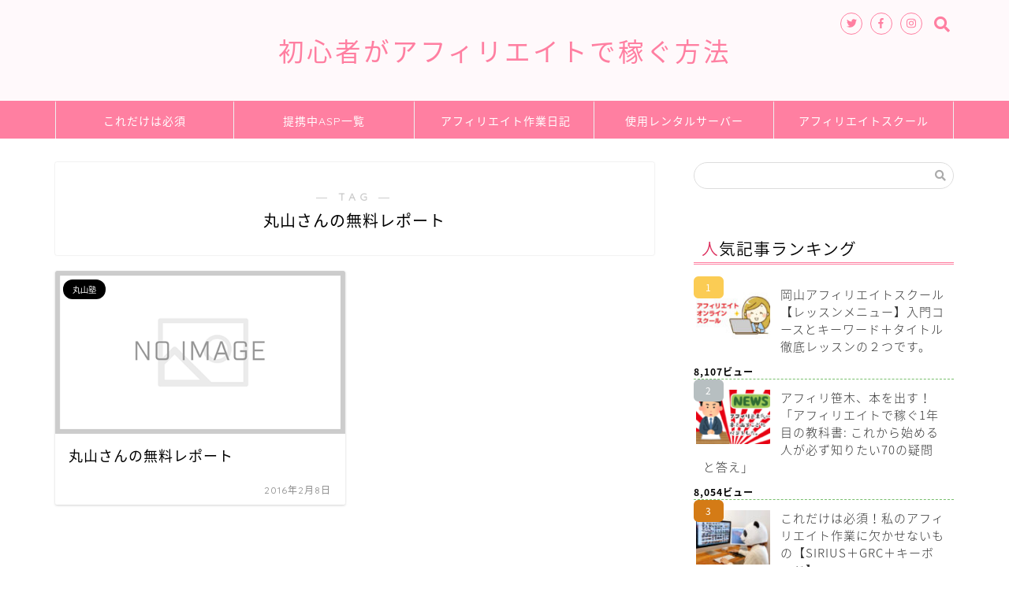

--- FILE ---
content_type: text/html; charset=UTF-8
request_url: https://xn--z8j1idet7q9c3h7078d.biz/tag/%E4%B8%B8%E5%B1%B1%E3%81%95%E3%82%93%E3%81%AE%E7%84%A1%E6%96%99%E3%83%AC%E3%83%9D%E3%83%BC%E3%83%88
body_size: 14668
content:
<!DOCTYPE html>
<html lang="ja">
<head prefix="og: http://ogp.me/ns# fb: http://ogp.me/ns/fb# article: http://ogp.me/ns/article#">
<meta charset="utf-8">
<meta http-equiv="X-UA-Compatible" content="IE=edge">
<meta name="viewport" content="width=device-width, initial-scale=1">
<!-- ここからOGP -->
<meta property="og:type" content="blog">
<meta property="og:title" content="丸山さんの無料レポートタグの記事一覧｜初心者がアフィリエイトで稼ぐ方法 |">
<meta property="og:url" content="https://xn--z8j1idet7q9c3h7078d.biz/tag/%e4%b8%b8%e5%b1%b1%e3%81%95%e3%82%93%e3%81%ae%e7%84%a1%e6%96%99%e3%83%ac%e3%83%9d%e3%83%bc%e3%83%88">
<meta property="og:image" content="https://xn--z8j1idet7q9c3h7078d.biz/wp-content/themes/jin/img/noimg.png">
<meta property="og:site_name" content="初心者がアフィリエイトで稼ぐ方法 |">
<meta property="fb:admins" content="">
<meta name="twitter:card" content="summary">
<!-- ここまでOGP --> 
<title>【丸山さんの無料レポート】タグの記事一覧｜初心者がアフィリエイトで稼ぐ方法 |</title>

<meta name='robots' content='max-image-preview:large' />
<link rel='dns-prefetch' href='//ajax.googleapis.com' />
<link rel='dns-prefetch' href='//cdnjs.cloudflare.com' />
<link rel='dns-prefetch' href='//use.fontawesome.com' />
<link rel='dns-prefetch' href='//s.w.org' />
<link rel="alternate" type="application/rss+xml" title="初心者がアフィリエイトで稼ぐ方法 | &raquo; フィード" href="https://xn--z8j1idet7q9c3h7078d.biz/feed" />
<link rel="alternate" type="application/rss+xml" title="初心者がアフィリエイトで稼ぐ方法 | &raquo; コメントフィード" href="https://xn--z8j1idet7q9c3h7078d.biz/comments/feed" />
<link rel="alternate" type="application/rss+xml" title="初心者がアフィリエイトで稼ぐ方法 | &raquo; 丸山さんの無料レポート タグのフィード" href="https://xn--z8j1idet7q9c3h7078d.biz/tag/%e4%b8%b8%e5%b1%b1%e3%81%95%e3%82%93%e3%81%ae%e7%84%a1%e6%96%99%e3%83%ac%e3%83%9d%e3%83%bc%e3%83%88/feed" />
		<script type="text/javascript">
			window._wpemojiSettings = {"baseUrl":"https:\/\/s.w.org\/images\/core\/emoji\/13.1.0\/72x72\/","ext":".png","svgUrl":"https:\/\/s.w.org\/images\/core\/emoji\/13.1.0\/svg\/","svgExt":".svg","source":{"concatemoji":"https:\/\/xn--z8j1idet7q9c3h7078d.biz\/wp-includes\/js\/wp-emoji-release.min.js?ver=5.8.12"}};
			!function(e,a,t){var n,r,o,i=a.createElement("canvas"),p=i.getContext&&i.getContext("2d");function s(e,t){var a=String.fromCharCode;p.clearRect(0,0,i.width,i.height),p.fillText(a.apply(this,e),0,0);e=i.toDataURL();return p.clearRect(0,0,i.width,i.height),p.fillText(a.apply(this,t),0,0),e===i.toDataURL()}function c(e){var t=a.createElement("script");t.src=e,t.defer=t.type="text/javascript",a.getElementsByTagName("head")[0].appendChild(t)}for(o=Array("flag","emoji"),t.supports={everything:!0,everythingExceptFlag:!0},r=0;r<o.length;r++)t.supports[o[r]]=function(e){if(!p||!p.fillText)return!1;switch(p.textBaseline="top",p.font="600 32px Arial",e){case"flag":return s([127987,65039,8205,9895,65039],[127987,65039,8203,9895,65039])?!1:!s([55356,56826,55356,56819],[55356,56826,8203,55356,56819])&&!s([55356,57332,56128,56423,56128,56418,56128,56421,56128,56430,56128,56423,56128,56447],[55356,57332,8203,56128,56423,8203,56128,56418,8203,56128,56421,8203,56128,56430,8203,56128,56423,8203,56128,56447]);case"emoji":return!s([10084,65039,8205,55357,56613],[10084,65039,8203,55357,56613])}return!1}(o[r]),t.supports.everything=t.supports.everything&&t.supports[o[r]],"flag"!==o[r]&&(t.supports.everythingExceptFlag=t.supports.everythingExceptFlag&&t.supports[o[r]]);t.supports.everythingExceptFlag=t.supports.everythingExceptFlag&&!t.supports.flag,t.DOMReady=!1,t.readyCallback=function(){t.DOMReady=!0},t.supports.everything||(n=function(){t.readyCallback()},a.addEventListener?(a.addEventListener("DOMContentLoaded",n,!1),e.addEventListener("load",n,!1)):(e.attachEvent("onload",n),a.attachEvent("onreadystatechange",function(){"complete"===a.readyState&&t.readyCallback()})),(n=t.source||{}).concatemoji?c(n.concatemoji):n.wpemoji&&n.twemoji&&(c(n.twemoji),c(n.wpemoji)))}(window,document,window._wpemojiSettings);
		</script>
		<style type="text/css">
img.wp-smiley,
img.emoji {
	display: inline !important;
	border: none !important;
	box-shadow: none !important;
	height: 1em !important;
	width: 1em !important;
	margin: 0 .07em !important;
	vertical-align: -0.1em !important;
	background: none !important;
	padding: 0 !important;
}
</style>
	<link rel='stylesheet' id='wp-block-library-css'  href='https://xn--z8j1idet7q9c3h7078d.biz/wp-includes/css/dist/block-library/style.min.css?ver=5.8.12' type='text/css' media='all' />
<link rel='stylesheet' id='toc-screen-css'  href='https://xn--z8j1idet7q9c3h7078d.biz/wp-content/plugins/table-of-contents-plus/screen.min.css?ver=1509' type='text/css' media='all' />
<link rel='stylesheet' id='wordpress-popular-posts-css-css'  href='https://xn--z8j1idet7q9c3h7078d.biz/wp-content/plugins/wordpress-popular-posts/public/css/wpp.css?ver=4.2.0' type='text/css' media='all' />
<link rel='stylesheet' id='theme-style-css'  href='https://xn--z8j1idet7q9c3h7078d.biz/wp-content/themes/jin/style.css?ver=5.8.12' type='text/css' media='all' />
<link rel='stylesheet' id='fontawesome-style-css'  href='https://use.fontawesome.com/releases/v5.1.0/css/all.css?ver=5.8.12' type='text/css' media='all' />
<link rel='stylesheet' id='swiper-style-css'  href='https://cdnjs.cloudflare.com/ajax/libs/Swiper/4.0.7/css/swiper.min.css?ver=5.8.12' type='text/css' media='all' />
<script type='text/javascript' src='https://ajax.googleapis.com/ajax/libs/jquery/1.12.4/jquery.min.js?ver=5.8.12' id='jquery-js'></script>
<script type='text/javascript' id='wpp-js-js-extra'>
/* <![CDATA[ */
var wpp_params = {"sampling_active":"0","sampling_rate":"100","ajax_url":"https:\/\/xn--z8j1idet7q9c3h7078d.biz\/wp-json\/wordpress-popular-posts\/v1\/popular-posts\/","ID":"","token":"7473477492","debug":""};
/* ]]> */
</script>
<script type='text/javascript' src='https://xn--z8j1idet7q9c3h7078d.biz/wp-content/plugins/wordpress-popular-posts/public/js/wpp-4.2.0.min.js?ver=4.2.0' id='wpp-js-js'></script>
<script type='text/javascript' src='https://xn--z8j1idet7q9c3h7078d.biz/wp-content/themes/jin/js/common.js?ver=5.8.12' id='cps-common-js'></script>
<link rel="https://api.w.org/" href="https://xn--z8j1idet7q9c3h7078d.biz/wp-json/" /><link rel="alternate" type="application/json" href="https://xn--z8j1idet7q9c3h7078d.biz/wp-json/wp/v2/tags/579" />	<style type="text/css">
		#wrapper{
							background-color: #ffffff;
				background-image: url();
					}
		.related-entry-headline-text span:before,
		#comment-title span:before,
		#reply-title span:before{
			background-color: #ff7fa1;
			border-color: #ff7fa1!important;
		}
		footer,
		#breadcrumb:after,
		#page-top a{	
			background-color: #f77ba0;
		}
		.footer-inner a,
		#copyright,
		#copyright-center{
			border-color: #fff!important;
			color: #fff!important;
		}
		#footer-widget-area
		{
			border-color: #fff!important;
		}
		.page-top-footer a{
			color: #f77ba0!important;
		}
				#breadcrumb ul li,
		#breadcrumb ul li a{
			color: #f77ba0!important;
		}
		
		body,
		a,
		a:link,
		a:visited,
		.my-profile,
		.widgettitle,
		.tabBtn-mag label{
			color: #000000;
		}
		a:hover{
			color: #53bcb5;
		}
						.widget_nav_menu ul > li > a:before,
		.widget_categories ul > li > a:before,
		.widget_archive form:after,
		.widget_categories form:after,
		.widget_nav_menu ul > li > ul.sub-menu > li > a:before,
		.widget_categories ul > li > .children > li > a:before,
		.widget_nav_menu ul > li > ul.sub-menu > li > ul.sub-menu li > a:before,
		.widget_categories ul > li > .children > li > .children li > a:before{
			color: #ff7fa1;
		}
		footer .footer-widget,
		footer .footer-widget a,
		footer .footer-widget ul li,
		.footer-widget.widget_nav_menu ul > li > a:before,
		.footer-widget.widget_categories ul > li > a:before{
			color: #fff!important;
			border-color: #fff!important;
		}
		footer .footer-widget .widgettitle{
			color: #fff!important;
			border-color: #000000!important;
		}
		footer .widget_nav_menu ul .children .children li a:before,
		footer .widget_categories ul .children .children li a:before{
			background-color: #fff!important;
		}
		#drawernav a:hover,
		.post-list-title,
		#prev-next p,
		#toc_container .toc_list li a{
			color: #000000!important;
		}
		#header-box{
			background-color: #fff9fb;
		}
						@media (min-width: 768px) {
			.top-image-meta{
				margin-top: calc(0px - 30px);
			}
		}
		@media (min-width: 1200px) {
			.top-image-meta{
				margin-top: calc(0px);
			}
		}
				.pickup-contents:before{
			background-color: #fff9fb!important;
		}
		
		.main-image-text{
			color: #555;
		}
		.main-image-text-sub{
			color: #555;
		}
		
						#site-info{
			padding-top: 40px!important;
			padding-bottom: 40px!important;
		}
				
		#site-info span a{
			color: #ff7fa1!important;
		}
		
				#headmenu .headsns .line a svg{
			fill: #ff7fa1!important;
		}
		#headmenu .headsns a,
		#headmenu{
			color: #ff7fa1!important;
			border-color:#ff7fa1!important;
		}
						.profile-follow .line-sns a svg{
			fill: #ff7fa1!important;
		}
		.profile-follow .line-sns a:hover svg{
			fill: #000000!important;
		}
		.profile-follow a{
			color: #ff7fa1!important;
			border-color:#ff7fa1!important;
		}
		.profile-follow a:hover,
		#headmenu .headsns a:hover{
			color:#000000!important;
			border-color:#000000!important;
		}
				.search-box:hover{
			color:#000000!important;
			border-color:#000000!important;
		}
				#header #headmenu .headsns .line a:hover svg{
			fill:#000000!important;
		}
		.cps-icon-bar,
		#navtoggle:checked + .sp-menu-open .cps-icon-bar{
			background-color: #ff7fa1;
		}
		#nav-container{
			background-color: #ff7fa1;
		}
		#drawernav ul.menu-box > li > a,
		#drawernav2 ul.menu-box > li > a,
		#drawernav3 ul.menu-box > li > a,
		#drawernav4 ul.menu-box > li > a,
		#drawernav5 ul.menu-box > li > a,
		#drawernav ul.menu-box > li.menu-item-has-children:after,
		#drawernav2 ul.menu-box > li.menu-item-has-children:after,
		#drawernav3 ul.menu-box > li.menu-item-has-children:after,
		#drawernav4 ul.menu-box > li.menu-item-has-children:after,
		#drawernav5 ul.menu-box > li.menu-item-has-children:after{
			color: #ffffff!important;
		}
		#drawernav ul.menu-box li a,
		#drawernav2 ul.menu-box li a,
		#drawernav3 ul.menu-box li a,
		#drawernav4 ul.menu-box li a,
		#drawernav5 ul.menu-box li a{
			font-size: 14px!important;
		}
		#drawernav3 ul.menu-box > li{
			color: #000000!important;
		}
		#drawernav4 .menu-box > .menu-item > a:after,
		#drawernav3 .menu-box > .menu-item > a:after,
		#drawernav .menu-box > .menu-item > a:after{
			background-color: #ffffff!important;
		}
		#drawernav2 .menu-box > .menu-item:hover,
		#drawernav5 .menu-box > .menu-item:hover{
			border-top-color: #ff7fa1!important;
		}
				.cps-info-bar a{
			background-color: #ffcd44!important;
		}
				@media (min-width: 768px) {
			.post-list-mag .post-list-item:not(:nth-child(2n)){
				margin-right: 2.6%;
			}
		}
				@media (min-width: 768px) {
			#tab-1:checked ~ .tabBtn-mag li [for="tab-1"]:after,
			#tab-2:checked ~ .tabBtn-mag li [for="tab-2"]:after,
			#tab-3:checked ~ .tabBtn-mag li [for="tab-3"]:after,
			#tab-4:checked ~ .tabBtn-mag li [for="tab-4"]:after{
				border-top-color: #ff7fa1!important;
			}
			.tabBtn-mag label{
				border-bottom-color: #ff7fa1!important;
			}
		}
		#tab-1:checked ~ .tabBtn-mag li [for="tab-1"],
		#tab-2:checked ~ .tabBtn-mag li [for="tab-2"],
		#tab-3:checked ~ .tabBtn-mag li [for="tab-3"],
		#tab-4:checked ~ .tabBtn-mag li [for="tab-4"],
		#prev-next a.next:after,
		#prev-next a.prev:after,
		.more-cat-button a:hover span:before{
			background-color: #ff7fa1!important;
		}
		

		.swiper-slide .post-list-cat,
		.post-list-mag .post-list-cat,
		.post-list-mag3col .post-list-cat,
		.post-list-mag-sp1col .post-list-cat,
		.swiper-pagination-bullet-active,
		.pickup-cat,
		.post-list .post-list-cat,
		#breadcrumb .bcHome a:hover span:before,
		.popular-item:nth-child(1) .pop-num,
		.popular-item:nth-child(2) .pop-num,
		.popular-item:nth-child(3) .pop-num{
			background-color: #000000!important;
		}
		.sidebar-btn a,
		.profile-sns-menu{
			background-color: #000000!important;
		}
		.sp-sns-menu a,
		.pickup-contents-box a:hover .pickup-title{
			border-color: #ff7fa1!important;
			color: #ff7fa1!important;
		}
				.pro-line svg{
			fill: #ff7fa1!important;
		}
		.cps-post-cat a,
		.meta-cat,
		.popular-cat{
			background-color: #000000!important;
			border-color: #000000!important;
		}
		.tagicon,
		.tag-box a,
		#toc_container .toc_list > li,
		#toc_container .toc_title{
			color: #ff7fa1!important;
		}
		.tag-box a,
		#toc_container:before{
			border-color: #ff7fa1!important;
		}
		.cps-post-cat a:hover{
			color: #53bcb5!important;
		}
		.pagination li:not([class*="current"]) a:hover,
		.widget_tag_cloud a:hover{
			background-color: #ff7fa1!important;
		}
		.pagination li:not([class*="current"]) a:hover{
			opacity: 0.5!important;
		}
		.pagination li.current a{
			background-color: #ff7fa1!important;
			border-color: #ff7fa1!important;
		}
		.nextpage a:hover span {
			color: #ff7fa1!important;
			border-color: #ff7fa1!important;
		}
		.cta-content:before{
			background-color: #ffffff!important;
		}
		.cta-text,
		.info-title{
			color: #000000!important;
		}
		#footer-widget-area.footer_style1 .widgettitle{
			border-color: #000000!important;
		}
		.sidebar_style1 .widgettitle,
		.sidebar_style5 .widgettitle{
			border-color: #ff7fa1!important;
		}
		.sidebar_style2 .widgettitle,
		.sidebar_style4 .widgettitle,
		.sidebar_style6 .widgettitle{
			background-color: #ff7fa1!important;
		}
		
		.tn-logo-size{
			font-size: 240%!important;
		}
		.tn-logo-size img{
			width: 240%!important;
		}
		.sp-logo-size{
			font-size: 120%!important;
		}
		.sp-logo-size img{
			width: 120%!important;
		}
				.cps-post-main ul > li:before,
		.cps-post-main ol > li:before{
			background-color: #000000!important;
		}
		.profile-card .profile-title{
			background-color: #ff7fa1!important;
		}
		.profile-card{
			border-color: #ff7fa1!important;
		}
		.cps-post-main a{
			color:#2450b7;
		}
		.cps-post-main .marker{
			background: -webkit-linear-gradient( transparent 80%, #f7ee88 0% ) ;
			background: linear-gradient( transparent 80%, #f7ee88 0% ) ;
		}
		.cps-post-main .marker2{
			background: -webkit-linear-gradient( transparent 60%, #a9eaf2 0% ) ;
			background: linear-gradient( transparent 60%, #a9eaf2 0% ) ;
		}
		
		
		.simple-box1{
			border-color:#68d6cb!important;
		}
		.simple-box2{
			border-color:#f2bf7d!important;
		}
		.simple-box3{
			border-color:#68d6cb!important;
		}
		.simple-box4{
			border-color:#7badd8!important;
		}
		.simple-box4:before{
			background-color: #7badd8;
		}
		.simple-box5{
			border-color:#e896c7!important;
		}
		.simple-box5:before{
			background-color: #e896c7;
		}
		.simple-box6{
			background-color:#fffdef!important;
		}
		.simple-box7{
			border-color:#def1f9!important;
		}
		.simple-box7:before{
			background-color:#def1f9!important;
		}
		.simple-box8{
			border-color:#96ddc1!important;
		}
		.simple-box8:before{
			background-color:#96ddc1!important;
		}
		.simple-box9:before{
			background-color:#e1c0e8!important;
		}
		.simple-box9:after{
			border-color:#e1c0e8 #e1c0e8 #ffffff #ffffff!important;
		}
		
		.kaisetsu-box1:before,
		.kaisetsu-box1-title{
			background-color:#ffb49e!important;
		}
		.kaisetsu-box2{
			border-color:#68d6cb!important;
		}
		.kaisetsu-box2-title{
			background-color:#68d6cb!important;
		}
		.kaisetsu-box4{
			border-color:#ea91a9!important;
		}
		.kaisetsu-box4-title{
			background-color:#ea91a9!important;
		}
		.kaisetsu-box5:before{
			background-color:#57b3ba!important;
		}
		.kaisetsu-box5-title{
			background-color:#57b3ba!important;
		}
		
		.concept-box1{
			border-color:#85db8f!important;
		}
		.concept-box1:after{
			background-color:#85db8f!important;
		}
		.concept-box1:before{
			content:"ポイント"!important;
			color:#85db8f!important;
		}
		.concept-box2{
			border-color:#f7cf6a!important;
		}
		.concept-box2:after{
			background-color:#f7cf6a!important;
		}
		.concept-box2:before{
			content:"注意点"!important;
			color:#f7cf6a!important;
		}
		.concept-box3{
			border-color:#86cee8!important;
		}
		.concept-box3:after{
			background-color:#86cee8!important;
		}
		.concept-box3:before{
			content:"良い例"!important;
			color:#86cee8!important;
		}
		.concept-box4{
			border-color:#ed8989!important;
		}
		.concept-box4:after{
			background-color:#ed8989!important;
		}
		.concept-box4:before{
			content:"悪い例"!important;
			color:#ed8989!important;
		}
		.concept-box5{
			border-color:#9e9e9e!important;
		}
		.concept-box5:after{
			background-color:#9e9e9e!important;
		}
		.concept-box5:before{
			content:"参考"!important;
			color:#9e9e9e!important;
		}
		.concept-box6{
			border-color:#8eaced!important;
		}
		.concept-box6:after{
			background-color:#8eaced!important;
		}
		.concept-box6:before{
			content:"メモ"!important;
			color:#8eaced!important;
		}
		
		.innerlink-box1,
		.blog-card{
			border-color:#68d6cb!important;
		}
		.innerlink-box1-title{
			background-color:#68d6cb!important;
			border-color:#68d6cb!important;
		}
		.innerlink-box1:before,
		.blog-card-hl-box{
			background-color:#68d6cb!important;
		}
		.concept-box1:before,
		.concept-box2:before,
		.concept-box3:before,
		.concept-box4:before,
		.concept-box5:before,
		.concept-box6:before{
			background-color: #ffffff;
		}
		.concept-box1:after,
		.concept-box2:after,
		.concept-box3:after,
		.concept-box4:after,
		.concept-box5:after,
		.concept-box6:after{
			border-color: #ffffff;
		}
		
		
		.color-button01 a,
		.color-button01 a:hover,
		.color-button01:before{
			background-color: #ff7fa1!important;
		}
		.top-image-btn-color a,
		.top-image-btn-color a:hover,
		.top-image-btn-color:before{
			background-color: #ffcd44!important;
		}
		.color-button02 a,
		.color-button02 a:hover,
		.color-button02:before{
			background-color: #68d6cb!important;
		}
		
		.color-button01-big a,
		.color-button01-big a:hover,
		.color-button01-big:before{
			background-color: #68d6cb!important;
		}
		.color-button01-big a,
		.color-button01-big:before{
			border-radius: 5px!important;
		}
		.color-button01-big a{
			padding-top: 20px!important;
			padding-bottom: 20px!important;
		}
		
		.color-button02-big a,
		.color-button02-big a:hover,
		.color-button02-big:before{
			background-color: #ffca89!important;
		}
		.color-button02-big a,
		.color-button02-big:before{
			border-radius: 40px!important;
		}
		.color-button02-big a{
			padding-top: 20px!important;
			padding-bottom: 20px!important;
		}
				.color-button01-big{
			width: 75%!important;
		}
		.color-button02-big{
			width: 75%!important;
		}
				
		
					.top-image-btn-color:before,
			.color-button01:before,
			.color-button02:before,
			.color-button01-big:before,
			.color-button02-big:before{
				bottom: -1px;
				left: -1px;
				width: 100%;
				height: 100%;
				border-radius: 6px;
				box-shadow: 0px 1px 5px 0px rgba(0, 0, 0, 0.25);
				-webkit-transition: all .4s;
				transition: all .4s;
			}
			.top-image-btn-color a:hover,
			.color-button01 a:hover,
			.color-button02 a:hover,
			.color-button01-big a:hover,
			.color-button02-big a:hover{
				-webkit-transform: translateY(2px);
				transform: translateY(2px);
				-webkit-filter: brightness(0.95);
				 filter: brightness(0.95);
			}
			.top-image-btn-color:hover:before,
			.color-button01:hover:before,
			.color-button02:hover:before,
			.color-button01-big:hover:before,
			.color-button02-big:hover:before{
				-webkit-transform: translateY(2px);
				transform: translateY(2px);
				box-shadow: none!important;
			}
				
		.h2-style01 h2,
		.h2-style02 h2:before,
		.h2-style03 h2,
		.h2-style04 h2:before,
		.h2-style05 h2,
		.h2-style07 h2:before,
		.h2-style07 h2:after,
		.h3-style03 h3:before,
		.h3-style02 h3:before,
		.h3-style05 h3:before,
		.h3-style07 h3:before,
		.h2-style08 h2:after,
		.h2-style10 h2:before,
		.h2-style10 h2:after,
		.h3-style02 h3:after,
		.h4-style02 h4:before{
			background-color: #ff7fa1!important;
		}
		.h3-style01 h3,
		.h3-style04 h3,
		.h3-style05 h3,
		.h3-style06 h3,
		.h4-style01 h4,
		.h2-style02 h2,
		.h2-style08 h2,
		.h2-style08 h2:before,
		.h2-style09 h2,
		.h4-style03 h4{
			border-color: #ff7fa1!important;
		}
		.h2-style05 h2:before{
			border-top-color: #ff7fa1!important;
		}
		.h2-style06 h2:before,
		.sidebar_style3 .widgettitle:after{
			background-image: linear-gradient(
				-45deg,
				transparent 25%,
				#ff7fa1 25%,
				#ff7fa1 50%,
				transparent 50%,
				transparent 75%,
				#ff7fa1 75%,
				#ff7fa1			);
		}
				
		@media all and (-ms-high-contrast:none){
			*::-ms-backdrop, .color-button01:before,
			.color-button02:before,
			.color-button01-big:before,
			.color-button02-big:before{
				background-color: #595857!important;
			}
		}
		
		.jin-lp-h2 h2,
		.jin-lp-h2 h2{
			background-color: transparent!important;
			border-color: transparent!important;
			color: #000000!important;
		}
		.jincolumn-h3style2{
			border-color:#ff7fa1!important;
		}
		.jinlph2-style1 h2:first-letter{
			color:#ff7fa1!important;
		}
		.jinlph2-style2 h2,
		.jinlph2-style3 h2{
			border-color:#ff7fa1!important;
		}
		.jin-photo-title .jin-fusen1-down,
		.jin-photo-title .jin-fusen1-even,
		.jin-photo-title .jin-fusen1-up{
			border-left-color:#ff7fa1;
		}
		.jin-photo-title .jin-fusen2,
		.jin-photo-title .jin-fusen3{
			background-color:#ff7fa1;
		}
		.jin-photo-title .jin-fusen2:before,
		.jin-photo-title .jin-fusen3:before {
			border-top-color: #ff7fa1;
		}
		
		
	</style>
<style type="text/css">.recentcomments a{display:inline !important;padding:0 !important;margin:0 !important;}</style><link rel="icon" href="https://xn--z8j1idet7q9c3h7078d.biz/wp-content/uploads/2018/12/cropped-download-32x32.jpg" sizes="32x32" />
<link rel="icon" href="https://xn--z8j1idet7q9c3h7078d.biz/wp-content/uploads/2018/12/cropped-download-192x192.jpg" sizes="192x192" />
<link rel="apple-touch-icon" href="https://xn--z8j1idet7q9c3h7078d.biz/wp-content/uploads/2018/12/cropped-download-180x180.jpg" />
<meta name="msapplication-TileImage" content="https://xn--z8j1idet7q9c3h7078d.biz/wp-content/uploads/2018/12/cropped-download-270x270.jpg" />
		<style type="text/css" id="wp-custom-css">
			/*ウィジェットタイトル1文字目の色*/
.widgettitle::first-letter{color:#dd305e;}
/*-- 人気記事デザイン --*/
ul.wpp-list li {
    border-bottom: 1px dashed #79c06e;/*記事間の点線と色*/
    position: relative;/*相対位置*/
}

ul.wpp-list li img {/*アイキャッチ画像*/
    margin: 10px 10px 10px 0px;/*画像の余白*/
    padding: 3px;/*画像の位置*/
}

ul.wpp-list li a.wpp-post-title {/*記事タイトル*/
    display: block;/*ブロック形式で表示*/
    font-size: 15px;/*文字サイズ*/
    color: #333;/*文字色*/
    padding: 12px;/*タイトル位置*/
    text-decoration: none;/*タイトルの下線なし*/
}

ul.wpp-list li a.wpp-post-title:hover {
    color: #4169e1;/*ホバー時のタイトル色*/
}

ul.wpp-list li:before {/*ランキングカウンター全体*/
    content: counter(wpp-count);/*カウンターを表示*/
    display: block;/*ブロック形式で表示*/
    position: absolute;/*絶対位置*/
    font-size: 12px;/*数字サイズ*/
    color: #fff;/*数字の色*/
    background-color: #333;/*背景色*/
    padding: 5px 15px;/*縦と横の幅*/
    border-radius: 6px;/*角の丸み*/
    top: 0;/*右からの位置*/
    left: 0;/*下からの位置*/
    opacity: 1;/*透明度*/
    z-index: 5000;/*重なりの順序*/
}

ul.wpp-list li {
    counter-increment: wpp-count;/*カウント数*/
}
ul.wpp-list li:nth-child(1):before{/*ランキング1*/
    background-color: #FBCC54;/*背景色*/
}
ul.wpp-list li:nth-child(2):before{/*ランキング2*/
    background-color: #B7BFC1;/*背景色*/
}
ul.wpp-list li:nth-child(3):before{/*ランキング3*/
    background-color: #D47B16;/*背景色*/
}

/*-- 人気記事デザイン --*/
ul.wpp-list li {
    border-bottom: 1px dashed #79c06e;/*記事間の点線と色*/
    position: relative;/*相対位置*/
}
 
ul.wpp-list li img {/*アイキャッチ画像*/
    margin: 10px 10px 10px 0px;/*画像の余白*/
    padding: 3px;/*画像の位置*/
}
 
ul.wpp-list li a.wpp-post-title {/*記事タイトル*/
    display: block;/*ブロック形式で表示*/
    font-size: 15px;/*文字サイズ*/
    color: #333;/*文字色*/
    padding: 12px;/*タイトル位置*/
    text-decoration: none;/*タイトルの下線なし*/
}
 
ul.wpp-list li a.wpp-post-title:hover {
    color: #4169e1;/*ホバー時のタイトル色*/
}
 
ul.wpp-list li:before {/*ランキングカウンター全体*/
    content: counter(wpp-count);/*カウンターを表示*/
    display: block;/*ブロック形式で表示*/
    position: absolute;/*絶対位置*/
    font-size: 12px;/*数字サイズ*/
    color: #fff;/*数字の色*/
    background-color: #333;/*背景色*/
    padding: 5px 15px;/*縦と横の幅*/
    border-radius: 6px;/*角の丸み*/
    top: 0;/*右からの位置*/
    left: 0;/*下からの位置*/
    opacity: 1;/*透明度*/
    z-index: 5000;/*重なりの順序*/
}
 
ul.wpp-list li {
    counter-increment: wpp-count;/*カウント数*/
}
ul.wpp-list li:nth-child(1):before{/*ランキング1*/
    background-color: #FBCC54;/*背景色*/
}
ul.wpp-list li:nth-child(2):before{/*ランキング2*/
    background-color: #B7BFC1;/*背景色*/
}
ul.wpp-list li:nth-child(3):before{/*ランキング3*/
    background-color: #D47B16;/*背景色*/
}		</style>
		
<link href="https://fonts.googleapis.com/css?family=Quicksand" rel="stylesheet">
<link href="https://fonts.googleapis.com/earlyaccess/notosansjapanese.css" rel="stylesheet" />

<meta name="google-site-verification" content="Z3srUt4yTicPNPDHSq1T0EUJGXT-ZuWGoBg_J6fYmiI" /></head>
<body class="archive tag tag-579" id="nts-style">
<div id="wrapper">

		
	<div id="scroll-content" class="animate">
	
		<!--ヘッダー-->

					<div id="header-box" class="tn_on header-box animate">
	<div id="header" class="header-type2 header animate">
		
		<div id="site-info" class="ef">
												<span class="tn-logo-size"><a href='https://xn--z8j1idet7q9c3h7078d.biz/' title='初心者がアフィリエイトで稼ぐ方法 |' rel='home'>初心者がアフィリエイトで稼ぐ方法</a></span>
									</div>

	
				<div id="headmenu">
			<span class="headsns tn_sns_on">
									<span class="twitter"><a href="#"><i class="fab fa-twitter fa-lg" aria-hidden="true"></i></a></span>
													<span class="facebook">
					<a href="#"><i class="fab fa-facebook-f fa-lg" aria-hidden="true"></i></a>
					</span>
													<span class="instagram">
					<a href="#"><i class="fab fa-instagram fa-lg" aria-hidden="true"></i></a>
					</span>
									
									

			</span>
			<span class="headsearch tn_search_on">
				<form class="search-box" role="search" method="get" id="searchform" action="https://xn--z8j1idet7q9c3h7078d.biz/">
	<input type="search" placeholder="" class="text search-text" value="" name="s" id="s">
	<input type="submit" id="searchsubmit" value="&#xf002;">
</form>
			</span>
		</div>
		
	</div>
	
		
</div>

	

	
	<!--ヘッダー画像-->
													<!--ヘッダー画像-->

	
	<!--グローバルナビゲーション layout1-->
				<div id="nav-container" class="header-style5-animate animate">
			<div id="drawernav2" class="ef">
				<nav class="fixed-content"><ul class="menu-box"><li class="menu-item menu-item-type-post_type menu-item-object-page menu-item-1085"><a href="https://xn--z8j1idet7q9c3h7078d.biz/%e3%81%93%e3%82%8c%e3%81%a0%e3%81%91%e3%81%af%e5%bf%85%e9%a0%88">これだけは必須</a></li>
<li class="menu-item menu-item-type-post_type menu-item-object-page menu-item-348"><a href="https://xn--z8j1idet7q9c3h7078d.biz/%e5%88%a9%e7%94%a8%e4%b8%adasp%e3%81%ae%e7%b4%b9%e4%bb%8b">提携中ASP一覧</a></li>
<li class="menu-item menu-item-type-taxonomy menu-item-object-category menu-item-6341"><a href="https://xn--z8j1idet7q9c3h7078d.biz/category/sagyou"><span><i class="アフィリエイト作業の日記。" aria-hidden="true"></i></span>アフィリエイト作業日記</a></li>
<li class="menu-item menu-item-type-post_type menu-item-object-page menu-item-1068"><a href="https://xn--z8j1idet7q9c3h7078d.biz/%e4%bd%bf%e7%94%a8%e3%83%ac%e3%83%b3%e3%82%bf%e3%83%ab%e3%82%b5%e3%83%bc%e3%83%90%e3%83%bc%e7%b4%b9%e4%bb%8b">使用レンタルサーバー</a></li>
<li class="menu-item menu-item-type-post_type menu-item-object-post menu-item-4302"><a href="https://xn--z8j1idet7q9c3h7078d.biz/school/course.html">アフィリエイトスクール</a></li>
</ul></nav>			</div>
		</div>
				<!--グローバルナビゲーション layout1-->
		
		<!--ヘッダー-->

		<div class="clearfix"></div>

			
														
		
	<div id="contents">
		
		<!--メインコンテンツ-->
		<main id="main-contents" class="main-contents article_style1 animate" itemscope itemtype="https://schema.org/Blog">
			<section class="cps-post-box hentry">
				<header class="archive-post-header">
											<span class="archive-title-sub ef">― TAG ―</span>
						<h1 class="archive-title entry-title" itemprop="headline">丸山さんの無料レポート</h1>
										<div class="cps-post-meta vcard">
						<span class="writer fn" itemprop="author" itemscope itemtype="http://schema.org/Person"><span itemprop="name">アフィリ笹木</span></span>
					</div>
				</header>
			</section>

			<section class="entry-content archive-box">
				<div class="toppost-list-box-simple">

	<div class="post-list-mag">
				<article class="post-list-item" itemscope itemtype="https://schema.org/BlogPosting">
	<a class="post-list-link" rel="bookmark" href="https://xn--z8j1idet7q9c3h7078d.biz/maruyamajyuku/%e4%b8%b8%e5%b1%b1%e3%81%95%e3%82%93%e3%81%ae%e7%84%a1%e6%96%99%e3%83%ac%e3%83%9d%e3%83%bc%e3%83%88.html" itemprop='mainEntityOfPage'>
		<div class="post-list-inner">
			<div class="post-list-thumb" itemprop="image" itemscope itemtype="https://schema.org/ImageObject">
															<img src="https://xn--z8j1idet7q9c3h7078d.biz/wp-content/themes/jin/img/noimg480.png" width="480" height="270" alt="no image" />
						<meta itemprop="url" content="https://xn--z8j1idet7q9c3h7078d.biz/wp-content/themes/jin/img/noimg320.png">
						<meta itemprop="width" content="480">
						<meta itemprop="height" content="270">
												</div>
			<div class="post-list-meta vcard">
								<span class="post-list-cat category-maruyamajyuku" style="background-color:!important;" itemprop="keywords">丸山塾</span>
				
				<h2 class="post-list-title entry-title" itemprop="headline">丸山さんの無料レポート</h2>

									<span class="post-list-date date updated ef" itemprop="datePublished dateModified" datetime="2016-02-08" content="2016-02-08">2016年2月8日</span>
				
				<span class="writer fn" itemprop="author" itemscope itemtype="http://schema.org/Person"><span itemprop="name">アフィリ笹木</span></span>

				<div class="post-list-publisher" itemprop="publisher" itemscope itemtype="https://schema.org/Organization">
					<span itemprop="logo" itemscope itemtype="https://schema.org/ImageObject">
						<span itemprop="url"></span>
					</span>
					<span itemprop="name">初心者がアフィリエイトで稼ぐ方法 |</span>
				</div>
			</div>
		</div>
	</a>
</article>		
		<section class="pager-top">
					</section>
	</div>
</div>			</section>
			
											</main>

		<!--サイドバー-->
<div id="sidebar" class="sideber sidebar_style5 animate" role="complementary" itemscope itemtype="http://schema.org/WPSideBar">
		
	<div id="search-2" class="widget widget_search"><form class="search-box" role="search" method="get" id="searchform" action="https://xn--z8j1idet7q9c3h7078d.biz/">
	<input type="search" placeholder="" class="text search-text" value="" name="s" id="s">
	<input type="submit" id="searchsubmit" value="&#xf002;">
</form>
</div>
<div id="wpp-2" class="widget popular-posts">
<div class="widgettitle ef">人気記事ランキング</div>
<!-- WordPress Popular Posts -->

<ul class="wpp-list wpp-list-with-thumbnails">
<li>
<a href="https://xn--z8j1idet7q9c3h7078d.biz/school/course.html" title="岡山アフィリエイトスクール【レッスンメニュー】入門コースとキーワード＋タイトル徹底レッスンの２つです。" target="_self"><img src="https://xn--z8j1idet7q9c3h7078d.biz/wp-content/uploads/wordpress-popular-posts/4076-featured-100x75.jpg" width="100" height="75" alt="岡山アフィリエイトスクール【レッスンメニュー】入門コースとキーワード＋タイトル徹底レッスンの２つです。" class="wpp-thumbnail wpp_cached_thumb wpp_featured" /></a>
<a href="https://xn--z8j1idet7q9c3h7078d.biz/school/course.html" title="岡山アフィリエイトスクール【レッスンメニュー】入門コースとキーワード＋タイトル徹底レッスンの２つです。" class="wpp-post-title" target="_self">岡山アフィリエイトスクール【レッスンメニュー】入門コースとキーワード＋タイトル徹底レッスンの２つです。</a>
 <span class="wpp-meta post-stats"><span class="wpp-views">8,107ビュー</span></span>
</li>
<li>
<a href="https://xn--z8j1idet7q9c3h7078d.biz/sagyou/affilisasaki.html" title="アフィリ笹木、本を出す！「アフィリエイトで稼ぐ1年目の教科書: これから始める人が必ず知りたい70の疑問と答え」" target="_self"><img src="https://xn--z8j1idet7q9c3h7078d.biz/wp-content/uploads/wordpress-popular-posts/4230-featured-100x75.png" width="100" height="75" alt="アフィリ笹木、本を出す！「アフィリエイトで稼ぐ1年目の教科書: これから始める人が必ず知りたい70の疑問と答え」" class="wpp-thumbnail wpp_cached_thumb wpp_featured" /></a>
<a href="https://xn--z8j1idet7q9c3h7078d.biz/sagyou/affilisasaki.html" title="アフィリ笹木、本を出す！「アフィリエイトで稼ぐ1年目の教科書: これから始める人が必ず知りたい70の疑問と答え」" class="wpp-post-title" target="_self">アフィリ笹木、本を出す！「アフィリエイトで稼ぐ1年目の教科書: これから始める人が必ず知りたい70の疑問と答え」</a>
 <span class="wpp-meta post-stats"><span class="wpp-views">8,054ビュー</span></span>
</li>
<li>
<a href="https://xn--z8j1idet7q9c3h7078d.biz/%e3%81%93%e3%82%8c%e3%81%a0%e3%81%91%e3%81%af%e5%bf%85%e9%a0%88" title="これだけは必須！私のアフィリエイト作業に欠かせないもの【SIRIUS＋GRC＋キーボード】" target="_self"><img src="https://xn--z8j1idet7q9c3h7078d.biz/wp-content/uploads/wordpress-popular-posts/1073-featured-100x75.jpg" width="100" height="75" alt="これだけは必須！私のアフィリエイト作業に欠かせないもの【SIRIUS＋GRC＋キーボード】" class="wpp-thumbnail wpp_cached_thumb wpp_featured" /></a>
<a href="https://xn--z8j1idet7q9c3h7078d.biz/%e3%81%93%e3%82%8c%e3%81%a0%e3%81%91%e3%81%af%e5%bf%85%e9%a0%88" title="これだけは必須！私のアフィリエイト作業に欠かせないもの【SIRIUS＋GRC＋キーボード】" class="wpp-post-title" target="_self">これだけは必須！私のアフィリエイト作業に欠かせないもの【SIRIUS＋GRC＋キーボード】</a>
 <span class="wpp-meta post-stats"><span class="wpp-views">6,460ビュー</span></span>
</li>
<li>
<a href="https://xn--z8j1idet7q9c3h7078d.biz/tools/saizero.html" title="アフィリエイト用の文章作成には、web専用記事作成のコツがあった「文才ゼロから始めるWeb記事執筆術」はみんな読んだらいいと思う" target="_self"><img src="https://xn--z8j1idet7q9c3h7078d.biz/wp-content/uploads/wordpress-popular-posts/3520-featured-100x75.jpg" width="100" height="75" alt="アフィリエイト用の文章作成には、web専用記事作成のコツがあった「文才ゼロから始めるWeb記事執筆術」はみんな読んだらいいと思う" class="wpp-thumbnail wpp_cached_thumb wpp_featured" /></a>
<a href="https://xn--z8j1idet7q9c3h7078d.biz/tools/saizero.html" title="アフィリエイト用の文章作成には、web専用記事作成のコツがあった「文才ゼロから始めるWeb記事執筆術」はみんな読んだらいいと思う" class="wpp-post-title" target="_self">アフィリエイト用の文章作成には、web専用記事作成のコツがあった「文才ゼロから始めるWeb記事執筆術」はみんな読んだらいいと思う</a>
 <span class="wpp-meta post-stats"><span class="wpp-views">5,904ビュー</span></span>
</li>
<li>
<a href="https://xn--z8j1idet7q9c3h7078d.biz/books/%e3%81%bb%e3%81%a3%e3%81%9f%e3%82%89%e3%81%8b%e3%81%97%e3%81%a7%e3%82%82%e6%9c%8810%e4%b8%87%e5%86%86-%e3%83%9f%e3%83%8b%e3%82%b5%e3%82%a4%e3%83%88%e3%82%92%e3%81%a4%e3%81%8f%e3%81%a3%e3%81%a6.html" title="ほったらかしでも月10万円! ミニサイトをつくって儲ける法" target="_self"><img src="https://xn--z8j1idet7q9c3h7078d.biz/wp-content/uploads/wordpress-popular-posts/3322-featured-100x75.jpg" width="100" height="75" alt="ほったらかしでも月10万円! ミニサイトをつくって儲ける法" class="wpp-thumbnail wpp_cached_thumb wpp_featured" /></a>
<a href="https://xn--z8j1idet7q9c3h7078d.biz/books/%e3%81%bb%e3%81%a3%e3%81%9f%e3%82%89%e3%81%8b%e3%81%97%e3%81%a7%e3%82%82%e6%9c%8810%e4%b8%87%e5%86%86-%e3%83%9f%e3%83%8b%e3%82%b5%e3%82%a4%e3%83%88%e3%82%92%e3%81%a4%e3%81%8f%e3%81%a3%e3%81%a6.html" title="ほったらかしでも月10万円! ミニサイトをつくって儲ける法" class="wpp-post-title" target="_self">ほったらかしでも月10万円! ミニサイトをつくって儲ける法</a>
 <span class="wpp-meta post-stats"><span class="wpp-views">3,965ビュー</span></span>
</li>
<li>
<a href="https://xn--z8j1idet7q9c3h7078d.biz/sagyou/kakakikata.html" title="文章をはじめて書く人が稼げる記事を簡単に書く方法【良い記事って何？】" target="_self"><img src="https://xn--z8j1idet7q9c3h7078d.biz/wp-content/uploads/wordpress-popular-posts/3466-featured-100x75.jpg" width="100" height="75" alt="文章をはじめて書く人が稼げる記事を簡単に書く方法【良い記事って何？】" class="wpp-thumbnail wpp_cached_thumb wpp_featured" /></a>
<a href="https://xn--z8j1idet7q9c3h7078d.biz/sagyou/kakakikata.html" title="文章をはじめて書く人が稼げる記事を簡単に書く方法【良い記事って何？】" class="wpp-post-title" target="_self">文章をはじめて書く人が稼げる記事を簡単に書く方法【良い記事って何？】</a>
 <span class="wpp-meta post-stats"><span class="wpp-views">3,485ビュー</span></span>
</li>
<li>
<a href="https://xn--z8j1idet7q9c3h7078d.biz/tools/cwordhowto.html" title="Cワードって何をするツール？私の使い方" target="_self"><img src="https://xn--z8j1idet7q9c3h7078d.biz/wp-content/uploads/wordpress-popular-posts/4532-featured-100x75.jpg" width="100" height="75" alt="Cワードって何をするツール？私の使い方" class="wpp-thumbnail wpp_cached_thumb wpp_featured" /></a>
<a href="https://xn--z8j1idet7q9c3h7078d.biz/tools/cwordhowto.html" title="Cワードって何をするツール？私の使い方" class="wpp-post-title" target="_self">Cワードって何をするツール？私の使い方</a>
 <span class="wpp-meta post-stats"><span class="wpp-views">3,397ビュー</span></span>
</li>
<li>
<a href="https://xn--z8j1idet7q9c3h7078d.biz/maruyamajyuku/%e3%82%a2%e3%83%95%e3%82%a3%e3%83%aa%e3%82%a8%e3%82%a4%e3%83%88%e3%81%ae%e6%96%87%e7%ab%a0%e3%81%ae%e6%9b%b8%e3%81%8d%e6%96%b9%e2%80%bb%e8%8b%a6%e6%89%8b%e3%81%aa%e4%ba%ba%e3%81%af%e6%96%87%e7%ab%a0.html" title="アフィリエイトの文章の書き方※苦手な人は文章力じゃなくコツを知らないだけ" target="_self"><img src="https://xn--z8j1idet7q9c3h7078d.biz/wp-content/uploads/wordpress-popular-posts/4850-featured-100x75.jpg" width="100" height="75" alt="アフィリエイトの文章の書き方※苦手な人は文章力じゃなくコツを知らないだけ" class="wpp-thumbnail wpp_cached_thumb wpp_featured" /></a>
<a href="https://xn--z8j1idet7q9c3h7078d.biz/maruyamajyuku/%e3%82%a2%e3%83%95%e3%82%a3%e3%83%aa%e3%82%a8%e3%82%a4%e3%83%88%e3%81%ae%e6%96%87%e7%ab%a0%e3%81%ae%e6%9b%b8%e3%81%8d%e6%96%b9%e2%80%bb%e8%8b%a6%e6%89%8b%e3%81%aa%e4%ba%ba%e3%81%af%e6%96%87%e7%ab%a0.html" title="アフィリエイトの文章の書き方※苦手な人は文章力じゃなくコツを知らないだけ" class="wpp-post-title" target="_self">アフィリエイトの文章の書き方※苦手な人は文章力じゃなくコツを知らないだけ</a>
 <span class="wpp-meta post-stats"><span class="wpp-views">3,364ビュー</span></span>
</li>
<li>
<a href="https://xn--z8j1idet7q9c3h7078d.biz/tools/cword.html" title="私が使っているツール※サイトの文章を作ってくれる自動ツール【Cワード】" target="_self"><img src="https://xn--z8j1idet7q9c3h7078d.biz/wp-content/uploads/wordpress-popular-posts/4497-featured-100x75.jpg" width="100" height="75" alt="私が使っているツール※サイトの文章を作ってくれる自動ツール【Cワード】" class="wpp-thumbnail wpp_cached_thumb wpp_featured" /></a>
<a href="https://xn--z8j1idet7q9c3h7078d.biz/tools/cword.html" title="私が使っているツール※サイトの文章を作ってくれる自動ツール【Cワード】" class="wpp-post-title" target="_self">私が使っているツール※サイトの文章を作ってくれる自動ツール【Cワード】</a>
 <span class="wpp-meta post-stats"><span class="wpp-views">3,209ビュー</span></span>
</li>
<li>
<a href="https://xn--z8j1idet7q9c3h7078d.biz/sagyou/%e3%82%a2%e3%83%95%e3%82%a3%e3%83%aa%e3%82%a8%e3%82%a4%e3%83%88%e3%80%81%e7%b5%90%e5%b1%80%e3%81%af%e4%bd%9c%e6%a5%ad%e9%87%8f%e3%81%a7%e3%81%99%e3%80%82%e3%82%b9%e3%83%9e%e3%83%9b%e3%81%a7%e8%b2%b7.html" title="アフィリエイト、結局は作業量です。スマホで買ってもらうために考えていること。" target="_self"><img src="https://xn--z8j1idet7q9c3h7078d.biz/wp-content/uploads/wordpress-popular-posts/3639-featured-100x75.png" width="100" height="75" alt="アフィリエイト、結局は作業量です。スマホで買ってもらうために考えていること。" class="wpp-thumbnail wpp_cached_thumb wpp_featured" /></a>
<a href="https://xn--z8j1idet7q9c3h7078d.biz/sagyou/%e3%82%a2%e3%83%95%e3%82%a3%e3%83%aa%e3%82%a8%e3%82%a4%e3%83%88%e3%80%81%e7%b5%90%e5%b1%80%e3%81%af%e4%bd%9c%e6%a5%ad%e9%87%8f%e3%81%a7%e3%81%99%e3%80%82%e3%82%b9%e3%83%9e%e3%83%9b%e3%81%a7%e8%b2%b7.html" title="アフィリエイト、結局は作業量です。スマホで買ってもらうために考えていること。" class="wpp-post-title" target="_self">アフィリエイト、結局は作業量です。スマホで買ってもらうために考えていること。</a>
 <span class="wpp-meta post-stats"><span class="wpp-views">2,922ビュー</span></span>
</li>
</ul>

</div>
<div id="categories-2" class="widget widget_categories"><div class="widgettitle ef">カテゴリー</div>
			<ul>
					<li class="cat-item cat-item-691"><a href="https://xn--z8j1idet7q9c3h7078d.biz/category/kabu">株 <span class="count">2</span></a>
</li>
	<li class="cat-item cat-item-705"><a href="https://xn--z8j1idet7q9c3h7078d.biz/category/school" title="岡山アフィリエイトスクール関連の記事です。">岡山アフィリエイトスクール <span class="count">151</span></a>
</li>
	<li class="cat-item cat-item-707"><a href="https://xn--z8j1idet7q9c3h7078d.biz/category/senyou">会員専用 <span class="count">1</span></a>
</li>
	<li class="cat-item cat-item-727"><a href="https://xn--z8j1idet7q9c3h7078d.biz/category/hikiyose" title="

引き寄せのって知っていますか？

宇宙の法則を知ることで、人生は自由自在に作ることができます。

引き寄せレッスンを繰り返すことで、幸運を引き寄せやすい体質になります。">引き寄せレッスン <span class="count">23</span></a>
</li>
	<li class="cat-item cat-item-850"><a href="https://xn--z8j1idet7q9c3h7078d.biz/category/%e3%83%89%e7%b4%a0%e4%ba%ba%e3%81%8c%e9%a3%b2%e9%a3%9f%e5%ba%97">ド素人が飲食店 <span class="count">4</span></a>
</li>
	<li class="cat-item cat-item-904"><a href="https://xn--z8j1idet7q9c3h7078d.biz/category/%e4%b8%8d%e5%8b%95%e7%94%a3%e6%8a%95%e8%b3%87">不動産投資 <span class="count">5</span></a>
</li>
	<li class="cat-item cat-item-917"><a href="https://xn--z8j1idet7q9c3h7078d.biz/category/youtube">youtube <span class="count">11</span></a>
</li>
	<li class="cat-item cat-item-11"><a href="https://xn--z8j1idet7q9c3h7078d.biz/category/sagyou" title="アフィリエイト作業の日記。">アフィリエイト作業日記 <span class="count">233</span></a>
</li>
	<li class="cat-item cat-item-7"><a href="https://xn--z8j1idet7q9c3h7078d.biz/category/books" title="読んだ本、お薦めの本について。アフィリエイト以外の本についても書いています。">書評 <span class="count">51</span></a>
</li>
	<li class="cat-item cat-item-279"><a href="https://xn--z8j1idet7q9c3h7078d.biz/category/maruyamajyuku">丸山塾 <span class="count">33</span></a>
</li>
	<li class="cat-item cat-item-2"><a href="https://xn--z8j1idet7q9c3h7078d.biz/category/wordpress">WordPress <span class="count">19</span></a>
</li>
	<li class="cat-item cat-item-6"><a href="https://xn--z8j1idet7q9c3h7078d.biz/category/asp" title="アフィリエイトASPについて。">ASP <span class="count">29</span></a>
</li>
	<li class="cat-item cat-item-8"><a href="https://xn--z8j1idet7q9c3h7078d.biz/category/tools" title="アフィリエイト作業に便利なサイト、ソフト、ツールについて。">便利サイト･ツール <span class="count">47</span></a>
</li>
	<li class="cat-item cat-item-9"><a href="https://xn--z8j1idet7q9c3h7078d.biz/category/diary" title="アフィリエイト作業以外の日記。">雑談 <span class="count">207</span></a>
</li>
	<li class="cat-item cat-item-10"><a href="https://xn--z8j1idet7q9c3h7078d.biz/category/seo" title="SEO対策に関連。">SEO対策 <span class="count">3</span></a>
</li>
	<li class="cat-item cat-item-12"><a href="https://xn--z8j1idet7q9c3h7078d.biz/category/server" title="レンタルサーバーについて。">レンタルサーバー関連 <span class="count">15</span></a>
</li>
	<li class="cat-item cat-item-202"><a href="https://xn--z8j1idet7q9c3h7078d.biz/category/%e3%83%91%e3%82%bd%e3%82%b3%e3%83%b3%e3%83%bb%e3%83%87%e3%82%b8%e3%82%bf%e3%83%ab%e6%a9%9f%e5%99%a8">パソコン・デジタル機器 <span class="count">24</span></a>
</li>
	<li class="cat-item cat-item-266"><a href="https://xn--z8j1idet7q9c3h7078d.biz/category/sirius%ef%bc%88%e3%82%b7%e3%83%aa%e3%82%a6%e3%82%b9%ef%bc%89">SIRIUS（シリウス） <span class="count">5</span></a>
</li>
	<li class="cat-item cat-item-348"><a href="https://xn--z8j1idet7q9c3h7078d.biz/category/line%e3%82%af%e3%83%aa%e3%82%a8%e3%82%a4%e3%82%bf%e3%83%bc%e3%82%ba%e3%82%b9%e3%82%bf%e3%83%b3%e3%83%97">LINEクリエイターズスタンプ <span class="count">8</span></a>
</li>
	<li class="cat-item cat-item-175"><a href="https://xn--z8j1idet7q9c3h7078d.biz/category/%e5%b2%a1%e5%b1%b1%e7%9c%8c%e4%b8%ad%e5%b0%8f%e4%bc%81%e6%a5%ad%e5%ae%b6%e5%90%8c%e5%8f%8b%e4%bc%9a">岡山県中小企業家同友会 <span class="count">1</span></a>
</li>
	<li class="cat-item cat-item-365"><a href="https://xn--z8j1idet7q9c3h7078d.biz/category/%e5%b2%a1%e3%82%b9%e3%83%9e%ef%bc%88%e5%b2%a1%e5%b1%b1%e3%82%b9%e3%83%9e%e3%83%9b%e3%83%a6%e3%83%bc%e3%82%b6%e3%83%bc%e4%bc%9a%ef%bc%89">岡スマ（岡山スマホユーザー会） <span class="count">5</span></a>
</li>
	<li class="cat-item cat-item-259"><a href="https://xn--z8j1idet7q9c3h7078d.biz/category/%e5%87%ba%e5%bc%b5">出張 <span class="count">19</span></a>
</li>
	<li class="cat-item cat-item-498"><a href="https://xn--z8j1idet7q9c3h7078d.biz/category/anime">アニメ・漫画･ドラマ <span class="count">13</span></a>
</li>
	<li class="cat-item cat-item-504"><a href="https://xn--z8j1idet7q9c3h7078d.biz/category/extra">エキストラ <span class="count">1</span></a>
</li>
	<li class="cat-item cat-item-528"><a href="https://xn--z8j1idet7q9c3h7078d.biz/category/%e3%83%89%e3%83%a1%e3%82%a4%e3%83%b3">ドメイン <span class="count">3</span></a>
</li>
	<li class="cat-item cat-item-529"><a href="https://xn--z8j1idet7q9c3h7078d.biz/category/%e4%b8%ad%e5%8f%a4%e3%83%89%e3%83%a1%e3%82%a4%e3%83%b3">中古ドメイン <span class="count">4</span></a>
</li>
	<li class="cat-item cat-item-561"><a href="https://xn--z8j1idet7q9c3h7078d.biz/category/%e3%82%a2%e3%83%95%e3%82%a3%e3%83%aa%e3%82%a8%e3%82%a4%e3%83%88">アフィリエイト <span class="count">11</span></a>
</li>
	<li class="cat-item cat-item-562"><a href="https://xn--z8j1idet7q9c3h7078d.biz/category/%e3%82%a4%e3%83%99%e3%83%b3%e3%83%88">イベント <span class="count">3</span></a>
</li>
	<li class="cat-item cat-item-598"><a href="https://xn--z8j1idet7q9c3h7078d.biz/category/%e5%a4%a7%e5%9e%8b%e3%83%96%e3%83%ad%e3%82%b0">大型ブログ <span class="count">2</span></a>
</li>
			</ul>

			</div><div id="recent-comments-2" class="widget widget_recent_comments"><div class="widgettitle ef">最近のコメント</div><ul id="recentcomments"><li class="recentcomments"><a href="https://xn--z8j1idet7q9c3h7078d.biz/%e3%81%93%e3%82%8c%e3%81%a0%e3%81%91%e3%81%af%e5%bf%85%e9%a0%88#comment-2661">これだけは必須！私のアフィリエイト作業に欠かせないもの【SIRIUS＋GRC＋キーボード】</a> に <span class="comment-author-link">アフィリ笹木</span> より</li><li class="recentcomments"><a href="https://xn--z8j1idet7q9c3h7078d.biz/%e4%b8%8d%e5%8b%95%e7%94%a3%e6%8a%95%e8%b3%87/%e7%9f%ad%e6%9c%9f%e9%96%93%ef%bc%81%ef%bc%93%e3%83%b6%e6%9c%88%e3%81%a7%e5%ae%85%e5%bb%ba%e5%a3%ab%e3%81%ab%e5%90%88%e6%a0%bc%e3%81%99%e3%82%8b%e5%8b%89%e5%bc%b7%e6%96%b9%e6%b3%95%e2%80%bb%e7%a7%81.html#comment-2660">短期間！３ヶ月で宅建士に合格する勉強方法※私が選んだ教材について</a> に <span class="comment-author-link">アフィリ笹木</span> より</li><li class="recentcomments"><a href="https://xn--z8j1idet7q9c3h7078d.biz/%e3%81%93%e3%82%8c%e3%81%a0%e3%81%91%e3%81%af%e5%bf%85%e9%a0%88#comment-2659">これだけは必須！私のアフィリエイト作業に欠かせないもの【SIRIUS＋GRC＋キーボード】</a> に <span class="comment-author-link">根田勝（ねだまさる）</span> より</li><li class="recentcomments"><a href="https://xn--z8j1idet7q9c3h7078d.biz/%e4%b8%8d%e5%8b%95%e7%94%a3%e6%8a%95%e8%b3%87/%e7%9f%ad%e6%9c%9f%e9%96%93%ef%bc%81%ef%bc%93%e3%83%b6%e6%9c%88%e3%81%a7%e5%ae%85%e5%bb%ba%e5%a3%ab%e3%81%ab%e5%90%88%e6%a0%bc%e3%81%99%e3%82%8b%e5%8b%89%e5%bc%b7%e6%96%b9%e6%b3%95%e2%80%bb%e7%a7%81.html#comment-2658">短期間！３ヶ月で宅建士に合格する勉強方法※私が選んだ教材について</a> に <span class="comment-author-link">さくちゃん</span> より</li></ul></div><div id="text-2" class="widget widget_text"><div class="widgettitle ef">運営者より</div>			<div class="textwidget"><p><img loading="lazy" class="alignnone size-full wp-image-6195" src="http://xn--z8j1idet7q9c3h7078d.biz/wp-content/uploads/2018/09/CD9C0317-コピー.jpg" alt="" width="160" height="160" srcset="https://xn--z8j1idet7q9c3h7078d.biz/wp-content/uploads/2018/09/CD9C0317-コピー.jpg 160w, https://xn--z8j1idet7q9c3h7078d.biz/wp-content/uploads/2018/09/CD9C0317-コピー-150x150.jpg 150w, https://xn--z8j1idet7q9c3h7078d.biz/wp-content/uploads/2018/09/CD9C0317-コピー-100x100.jpg 100w" sizes="(max-width: 160px) 100vw, 160px" /><br />
運営者のアフィリ笹木こと川端美帆と申します。</p>
<p>たくさんのサイトの中から、見つけてくださってありがとうございます。</p>
<p>2009年9月携帯アフィリエイトから本格的にアフィリエイトをはじめました。</p>
<p>2011年7月 丸山塾4期生になりました。<br />
2012年6月 月間発生報酬130万円を突破しました。<br />
2012年12月 月間確定報酬100万円を突破しました。<br />
2013年3月 株式会社を設立しました。</p>
<p>2017年12月 岡山アフィリエイトスクールをはじめました。</p>
<p>このブログの目的はアフィリエイトに役立つ情報の発信と「<strong>アフィリエイト初心者でも正しい方法で継続すれば必ずできる！</strong>」ということを証明することです。</p>
<p>私がやっているアフィリエイトは著書「<a href="https://amzn.to/2CW5gS2" target="_blank" rel="noopener">アフィリエイトで稼ぐ１年目の教科書</a>」に書いています。</p>
<p>このブログは2014年1月から書いています。</p>
</div>
		</div><div id="text-8" class="widget widget_text"><div class="widgettitle ef">サイト作成に使っているソフト</div>			<div class="textwidget"><script type="text/javascript" src="http://www.infotop.jp/click.js"></script>
<a href="http://sirius-html.com/" onClick="return clickCount(140272, 44072);"><img src="http://www.infotop.jp/img/banner3_44072.jpg" border="0" /></a></div>
		</div><div id="text-13" class="widget widget_text"><div class="widgettitle ef">使っているレンタルサーバー</div>			<div class="textwidget">メインサイトは<br><a href="http://px.a8.net/svt/ejp?a8mat=1HW5IX+1ZG2WY+CO4+609HU" target="_blank" rel="noopener">エックスサーバー</A><img border="0" width="1" height="1" src="http://www12.a8.net/0.gif?a8mat=1HW5IX+1ZG2WY+CO4+609HU" alt="">
<br>
<a href="http://px.a8.net/svt/ejp?a8mat=1HW5IX+1ZG2WY+CO4+64C3L" target="_blank" rel="noopener">
<img border="0" width="234" height="60" alt="" src="http://www26.a8.net/svt/bgt?aid=090519801120&wid=003&eno=01&mid=s00000001642001028000&mc=1"></a>
<img border="0" width="1" height="1" src="http://www12.a8.net/0.gif?a8mat=1HW5IX+1ZG2WY+CO4+64C3L" alt="">
<br><br>
バックリンクメインは<br><a HREF="http://px.a8.net/svt/ejp?a8mat=2HOHWX+6NYE9E+OFG+5ZMCI" target="_blank" rel="noopener">CPIレンタルサーバー</A>
<br>
<a href="http://px.a8.net/svt/ejp?a8mat=2HOHWX+6NYE9E+OFG+64C3L" target="_blank" rel="noopener">
<img border="0" width="234" height="60" alt="" src="http://www22.a8.net/svt/bgt?aid=150628785403&wid=033&eno=01&mid=s00000003166001028000&mc=1"></a>
<img border="0" width="1" height="1" src="http://www12.a8.net/0.gif?a8mat=2HOHWX+6NYE9E+OFG+64C3L" alt="">
<br><br>
バックリンクやメインには<br><a HREF="http://px.a8.net/svt/ejp?a8mat=1U3OQV+9ALOAQ+348+65MEA" target="_blank" rel="noopener">ロリポップ！</A>
<img border="0" width="1" height="1" src="http://www13.a8.net/0.gif?a8mat=1U3OQV+9ALOAQ+348+65MEA" alt="">
<br />
<a href="http://px.a8.net/svt/ejp?a8mat=1U3OQV+9ALOAQ+348+6DC69" target="_blank" rel="noopener">
<img border="0" width="234" height="60" alt="" src="http://www28.a8.net/svt/bgt?aid=111026695562&wid=003&eno=01&mid=s00000000404001070000&mc=1"></a>
<br /><br />
</div>
		</div><div id="text-11" class="widget widget_text"><div class="widgettitle ef">ドメイン取得</div>			<div class="textwidget">メインで使っているのは<br><a href="http://px.a8.net/svt/ejp?a8mat=1U3OQU+1E0H4Y+348+1BNBJM" target="_blank" rel="noopener">ムームードメイン</a>
<br />
<a href="http://px.a8.net/svt/ejp?a8mat=1U3OQU+1E0H4Y+348+1C6LZL" target="_blank" rel="noopener">
<img border="0" width="234" height="60" alt="" src="http://www27.a8.net/svt/bgt?aid=111026694084&wid=003&eno=01&mid=s00000000404008093000&mc=1"></a>
<img border="0" width="1" height="1" src="http://www18.a8.net/0.gif?a8mat=1U3OQU+1E0H4Y+348+1C6LZL" alt=""></div>
		</div><div id="text-10" class="widget widget_text"><div class="widgettitle ef">順位チェックはGRC</div>			<div class="textwidget"><a href="http://px.a8.net/svt/ejp?a8mat=1ZMPZO+ERO5J6+17H0+61JSI" target="_blank" rel="noopener">検索順位チェックツールGRC</a>
<br />
<img border="0" width="1" height="1" src="http://www19.a8.net/0.gif?a8mat=1ZMPZO+ERO5J6+17H0+61JSI" alt="">
<a href="http://px.a8.net/svt/ejp?a8mat=1ZMPZO+ERO5J6+17H0+5ZEMP" target="_blank" rel="noopener">
<img border="0" width="234" height="60" alt="" src="http://www26.a8.net/svt/bgt?aid=120312852893&wid=003&eno=01&mid=s00000005634001005000&mc=1"></a>
<img border="0" width="1" height="1" src="http://www14.a8.net/0.gif?a8mat=1ZMPZO+ERO5J6+17H0+5ZEMP" alt=""></div>
		</div><div id="null-instagram-feed-3" class="widget null-instagram-feed"><div class="widgettitle ef">Instagram</div>Instagram は無効なデータを返しました。<p class="clear"><a href="//instagram.com/urakibiko/" rel="me" target="_self" class="">Instagramをフォローする</a></p></div>	
			</div>
	</div>
	<div class="clearfix"></div>
	<!--フッター-->
			<div id="breadcrumb" class=""><ul itemprop="breadcrumb"><div class="page-top-footer"><a class="totop"><i class="fas fa-chevron-up" aria-hidden="true"></i></a></div><li class="bcHome" itemscope itemtype="http://data-vocabulary.org/Breadcrumb"><a href="https://xn--z8j1idet7q9c3h7078d.biz/" itemprop="url"><i class="fas fa-home space-i" aria-hidden="true"></i><span itemprop="title">HOME</span></a></li><li><i class="fa fa-angle-right space" aria-hidden="true"></i></li><li>タグ : 丸山さんの無料レポート</li></ul></div>			<footer role="contentinfo" itemscope itemtype="http://schema.org/WPFooter">
	
		<!--ここからフッターウィジェット-->
		
								<div id="footer-widget-area" class="footer_style1">
				<div id="footer-widget-box">
					<div id="footer-widget-left">
						<div id="archives-2" class="footer-widget widget_archive"><div class="widgettitle ef">アーカイブ</div>
			<ul>
					<li><a href='https://xn--z8j1idet7q9c3h7078d.biz/2020/01'>2020年1月 <span class="count">1</span></a></li>
	<li><a href='https://xn--z8j1idet7q9c3h7078d.biz/2019/12'>2019年12月 <span class="count">1</span></a></li>
	<li><a href='https://xn--z8j1idet7q9c3h7078d.biz/2019/09'>2019年9月 <span class="count">4</span></a></li>
	<li><a href='https://xn--z8j1idet7q9c3h7078d.biz/2019/08'>2019年8月 <span class="count">15</span></a></li>
	<li><a href='https://xn--z8j1idet7q9c3h7078d.biz/2019/07'>2019年7月 <span class="count">7</span></a></li>
	<li><a href='https://xn--z8j1idet7q9c3h7078d.biz/2019/06'>2019年6月 <span class="count">14</span></a></li>
	<li><a href='https://xn--z8j1idet7q9c3h7078d.biz/2019/05'>2019年5月 <span class="count">8</span></a></li>
	<li><a href='https://xn--z8j1idet7q9c3h7078d.biz/2019/04'>2019年4月 <span class="count">3</span></a></li>
	<li><a href='https://xn--z8j1idet7q9c3h7078d.biz/2019/03'>2019年3月 <span class="count">5</span></a></li>
	<li><a href='https://xn--z8j1idet7q9c3h7078d.biz/2019/02'>2019年2月 <span class="count">8</span></a></li>
	<li><a href='https://xn--z8j1idet7q9c3h7078d.biz/2019/01'>2019年1月 <span class="count">9</span></a></li>
	<li><a href='https://xn--z8j1idet7q9c3h7078d.biz/2018/12'>2018年12月 <span class="count">9</span></a></li>
	<li><a href='https://xn--z8j1idet7q9c3h7078d.biz/2018/11'>2018年11月 <span class="count">10</span></a></li>
	<li><a href='https://xn--z8j1idet7q9c3h7078d.biz/2018/10'>2018年10月 <span class="count">8</span></a></li>
	<li><a href='https://xn--z8j1idet7q9c3h7078d.biz/2018/09'>2018年9月 <span class="count">19</span></a></li>
	<li><a href='https://xn--z8j1idet7q9c3h7078d.biz/2018/08'>2018年8月 <span class="count">8</span></a></li>
	<li><a href='https://xn--z8j1idet7q9c3h7078d.biz/2018/07'>2018年7月 <span class="count">10</span></a></li>
	<li><a href='https://xn--z8j1idet7q9c3h7078d.biz/2018/06'>2018年6月 <span class="count">15</span></a></li>
	<li><a href='https://xn--z8j1idet7q9c3h7078d.biz/2018/05'>2018年5月 <span class="count">13</span></a></li>
	<li><a href='https://xn--z8j1idet7q9c3h7078d.biz/2018/04'>2018年4月 <span class="count">20</span></a></li>
	<li><a href='https://xn--z8j1idet7q9c3h7078d.biz/2018/03'>2018年3月 <span class="count">44</span></a></li>
	<li><a href='https://xn--z8j1idet7q9c3h7078d.biz/2018/02'>2018年2月 <span class="count">11</span></a></li>
	<li><a href='https://xn--z8j1idet7q9c3h7078d.biz/2018/01'>2018年1月 <span class="count">14</span></a></li>
	<li><a href='https://xn--z8j1idet7q9c3h7078d.biz/2017/12'>2017年12月 <span class="count">9</span></a></li>
	<li><a href='https://xn--z8j1idet7q9c3h7078d.biz/2017/11'>2017年11月 <span class="count">19</span></a></li>
	<li><a href='https://xn--z8j1idet7q9c3h7078d.biz/2017/10'>2017年10月 <span class="count">18</span></a></li>
	<li><a href='https://xn--z8j1idet7q9c3h7078d.biz/2017/09'>2017年9月 <span class="count">16</span></a></li>
	<li><a href='https://xn--z8j1idet7q9c3h7078d.biz/2017/08'>2017年8月 <span class="count">5</span></a></li>
	<li><a href='https://xn--z8j1idet7q9c3h7078d.biz/2017/07'>2017年7月 <span class="count">2</span></a></li>
	<li><a href='https://xn--z8j1idet7q9c3h7078d.biz/2017/06'>2017年6月 <span class="count">5</span></a></li>
	<li><a href='https://xn--z8j1idet7q9c3h7078d.biz/2017/05'>2017年5月 <span class="count">5</span></a></li>
	<li><a href='https://xn--z8j1idet7q9c3h7078d.biz/2017/04'>2017年4月 <span class="count">6</span></a></li>
	<li><a href='https://xn--z8j1idet7q9c3h7078d.biz/2017/03'>2017年3月 <span class="count">7</span></a></li>
	<li><a href='https://xn--z8j1idet7q9c3h7078d.biz/2017/02'>2017年2月 <span class="count">11</span></a></li>
	<li><a href='https://xn--z8j1idet7q9c3h7078d.biz/2017/01'>2017年1月 <span class="count">10</span></a></li>
	<li><a href='https://xn--z8j1idet7q9c3h7078d.biz/2016/12'>2016年12月 <span class="count">11</span></a></li>
	<li><a href='https://xn--z8j1idet7q9c3h7078d.biz/2016/11'>2016年11月 <span class="count">1</span></a></li>
	<li><a href='https://xn--z8j1idet7q9c3h7078d.biz/2016/10'>2016年10月 <span class="count">9</span></a></li>
	<li><a href='https://xn--z8j1idet7q9c3h7078d.biz/2016/09'>2016年9月 <span class="count">6</span></a></li>
	<li><a href='https://xn--z8j1idet7q9c3h7078d.biz/2016/08'>2016年8月 <span class="count">12</span></a></li>
	<li><a href='https://xn--z8j1idet7q9c3h7078d.biz/2016/07'>2016年7月 <span class="count">4</span></a></li>
	<li><a href='https://xn--z8j1idet7q9c3h7078d.biz/2016/06'>2016年6月 <span class="count">6</span></a></li>
	<li><a href='https://xn--z8j1idet7q9c3h7078d.biz/2016/05'>2016年5月 <span class="count">5</span></a></li>
	<li><a href='https://xn--z8j1idet7q9c3h7078d.biz/2016/04'>2016年4月 <span class="count">4</span></a></li>
	<li><a href='https://xn--z8j1idet7q9c3h7078d.biz/2016/03'>2016年3月 <span class="count">2</span></a></li>
	<li><a href='https://xn--z8j1idet7q9c3h7078d.biz/2016/02'>2016年2月 <span class="count">19</span></a></li>
	<li><a href='https://xn--z8j1idet7q9c3h7078d.biz/2016/01'>2016年1月 <span class="count">3</span></a></li>
	<li><a href='https://xn--z8j1idet7q9c3h7078d.biz/2015/12'>2015年12月 <span class="count">4</span></a></li>
	<li><a href='https://xn--z8j1idet7q9c3h7078d.biz/2015/11'>2015年11月 <span class="count">5</span></a></li>
	<li><a href='https://xn--z8j1idet7q9c3h7078d.biz/2015/10'>2015年10月 <span class="count">9</span></a></li>
	<li><a href='https://xn--z8j1idet7q9c3h7078d.biz/2015/09'>2015年9月 <span class="count">6</span></a></li>
	<li><a href='https://xn--z8j1idet7q9c3h7078d.biz/2015/08'>2015年8月 <span class="count">11</span></a></li>
	<li><a href='https://xn--z8j1idet7q9c3h7078d.biz/2015/07'>2015年7月 <span class="count">11</span></a></li>
	<li><a href='https://xn--z8j1idet7q9c3h7078d.biz/2015/06'>2015年6月 <span class="count">10</span></a></li>
	<li><a href='https://xn--z8j1idet7q9c3h7078d.biz/2015/05'>2015年5月 <span class="count">6</span></a></li>
	<li><a href='https://xn--z8j1idet7q9c3h7078d.biz/2015/04'>2015年4月 <span class="count">4</span></a></li>
	<li><a href='https://xn--z8j1idet7q9c3h7078d.biz/2015/03'>2015年3月 <span class="count">11</span></a></li>
	<li><a href='https://xn--z8j1idet7q9c3h7078d.biz/2015/02'>2015年2月 <span class="count">14</span></a></li>
	<li><a href='https://xn--z8j1idet7q9c3h7078d.biz/2015/01'>2015年1月 <span class="count">6</span></a></li>
	<li><a href='https://xn--z8j1idet7q9c3h7078d.biz/2014/12'>2014年12月 <span class="count">7</span></a></li>
	<li><a href='https://xn--z8j1idet7q9c3h7078d.biz/2014/11'>2014年11月 <span class="count">6</span></a></li>
	<li><a href='https://xn--z8j1idet7q9c3h7078d.biz/2014/10'>2014年10月 <span class="count">11</span></a></li>
	<li><a href='https://xn--z8j1idet7q9c3h7078d.biz/2014/09'>2014年9月 <span class="count">12</span></a></li>
	<li><a href='https://xn--z8j1idet7q9c3h7078d.biz/2014/08'>2014年8月 <span class="count">6</span></a></li>
	<li><a href='https://xn--z8j1idet7q9c3h7078d.biz/2014/07'>2014年7月 <span class="count">19</span></a></li>
	<li><a href='https://xn--z8j1idet7q9c3h7078d.biz/2014/06'>2014年6月 <span class="count">16</span></a></li>
	<li><a href='https://xn--z8j1idet7q9c3h7078d.biz/2014/05'>2014年5月 <span class="count">35</span></a></li>
	<li><a href='https://xn--z8j1idet7q9c3h7078d.biz/2014/04'>2014年4月 <span class="count">32</span></a></li>
	<li><a href='https://xn--z8j1idet7q9c3h7078d.biz/2014/03'>2014年3月 <span class="count">19</span></a></li>
	<li><a href='https://xn--z8j1idet7q9c3h7078d.biz/2014/02'>2014年2月 <span class="count">39</span></a></li>
	<li><a href='https://xn--z8j1idet7q9c3h7078d.biz/2014/01'>2014年1月 <span class="count">6</span></a></li>
			</ul>

			</div>					</div>
					<div id="footer-widget-center-box">
						<div id="footer-widget-center1">
													</div>
						<div id="footer-widget-center2">
													</div>
					</div>
					<div id="footer-widget-right">
						<div id="custom_html-2" class="widget_text footer-widget widget_custom_html"><div class="textwidget custom-html-widget"><a href="http://xn--z8j1idet7q9c3h7078d.biz/%E3%82%B5%E3%82%A4%E3%83%88%E3%83%9E%E3%83%83%E3%83%97">サイトマップ</a></div></div><div id="meta-3" class="footer-widget widget_meta"><div class="widgettitle ef">メタ情報</div>
		<ul>
						<li><a href="https://xn--z8j1idet7q9c3h7078d.biz/wp-login.php">ログイン</a></li>
			<li><a href="https://xn--z8j1idet7q9c3h7078d.biz/feed">投稿フィード</a></li>
			<li><a href="https://xn--z8j1idet7q9c3h7078d.biz/comments/feed">コメントフィード</a></li>

			<li><a href="https://ja.wordpress.org/">WordPress.org</a></li>
		</ul>

		</div>					</div>
				</div>
			</div>
						<div class="footersen"></div>
				
		
		<div class="clearfix"></div>
		
		<!--ここまでフッターウィジェット-->
	
					<div id="footer-box">
				<div class="footer-inner">
					<span id="copyright-center" itemprop="copyrightHolder"><i class="far fa-copyright" aria-hidden="true"></i>&nbsp;2014–2026&nbsp;&nbsp;初心者がアフィリエイトで稼ぐ方法 |</span>
				</div>
			</div>
				<div class="clearfix"></div>
	</footer>
	
	
	
		
	</div><!--scroll-content-->

		
</div><!--wrapper-->

<script type='text/javascript' id='toc-front-js-extra'>
/* <![CDATA[ */
var tocplus = {"visibility_show":"show","visibility_hide":"hide","visibility_hide_by_default":"1","width":"Auto"};
/* ]]> */
</script>
<script type='text/javascript' src='https://xn--z8j1idet7q9c3h7078d.biz/wp-content/plugins/table-of-contents-plus/front.min.js?ver=1509' id='toc-front-js'></script>
<script type='text/javascript' src='https://cdnjs.cloudflare.com/ajax/libs/Swiper/4.0.7/js/swiper.min.js?ver=5.8.12' id='cps-swiper-js'></script>
<script type='text/javascript' src='https://use.fontawesome.com/releases/v5.1.0/js/all.js?ver=5.8.12' id='fontowesome5-js'></script>
<script type='text/javascript' src='https://xn--z8j1idet7q9c3h7078d.biz/wp-includes/js/wp-embed.min.js?ver=5.8.12' id='wp-embed-js'></script>

<script>
	var mySwiper = new Swiper ('.swiper-container', {
		// Optional parameters
		loop: true,
		slidesPerView: 5,
		spaceBetween: 15,
		autoplay: {
			delay: 2700,
		},
		// If we need pagination
		pagination: {
			el: '.swiper-pagination',
		},

		// Navigation arrows
		navigation: {
			nextEl: '.swiper-button-next',
			prevEl: '.swiper-button-prev',
		},

		// And if we need scrollbar
		scrollbar: {
			el: '.swiper-scrollbar',
		},
		breakpoints: {
              1024: {
				slidesPerView: 4,
				spaceBetween: 15,
			},
              767: {
				slidesPerView: 2,
				spaceBetween: 10,
				centeredSlides : true,
				autoplay: {
					delay: 4200,
				},
			}
        }
	});
	
	var mySwiper2 = new Swiper ('.swiper-container2', {
	// Optional parameters
		loop: true,
		slidesPerView: 3,
		spaceBetween: 17,
		centeredSlides : true,
		autoplay: {
			delay: 4000,
		},

		// If we need pagination
		pagination: {
			el: '.swiper-pagination',
		},

		// Navigation arrows
		navigation: {
			nextEl: '.swiper-button-next',
			prevEl: '.swiper-button-prev',
		},

		// And if we need scrollbar
		scrollbar: {
			el: '.swiper-scrollbar',
		},

		breakpoints: {
			767: {
				slidesPerView: 2,
				spaceBetween: 10,
				centeredSlides : true,
				autoplay: {
					delay: 4200,
				},
			}
		}
	});

</script>
<div id="page-top">
	<a class="totop"><i class="fas fa-chevron-up"></i></a>
</div>

</body>
</html>